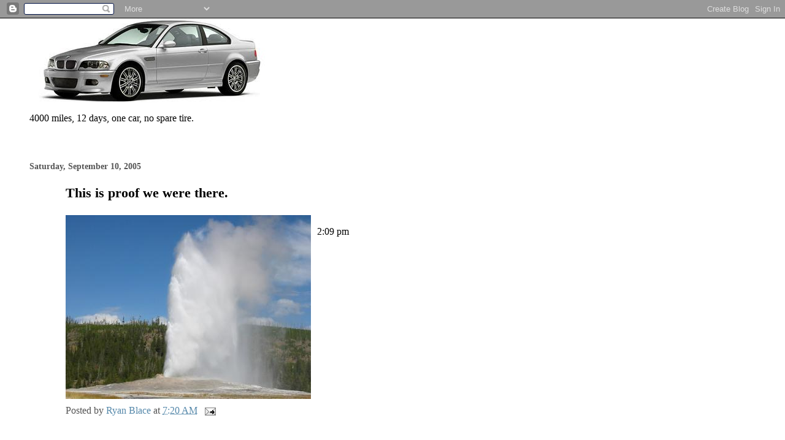

--- FILE ---
content_type: text/html; charset=UTF-8
request_url: https://dc2la.ryanblace.com/2005/09/this-is-proof-we-were-there.html
body_size: 4891
content:
<!DOCTYPE html>
<html dir='ltr'>
<head>
<link href='https://www.blogger.com/static/v1/widgets/2944754296-widget_css_bundle.css' rel='stylesheet' type='text/css'/>
<meta content='text/html; charset=UTF-8' http-equiv='Content-Type'/>
<meta content='blogger' name='generator'/>
<link href='https://dc2la.ryanblace.com/favicon.ico' rel='icon' type='image/x-icon'/>
<link href='https://dc2la.ryanblace.com/2005/09/this-is-proof-we-were-there.html' rel='canonical'/>
<link rel="alternate" type="application/atom+xml" title="DC2LA - Atom" href="https://dc2la.ryanblace.com/feeds/posts/default" />
<link rel="alternate" type="application/rss+xml" title="DC2LA - RSS" href="https://dc2la.ryanblace.com/feeds/posts/default?alt=rss" />
<link rel="service.post" type="application/atom+xml" title="DC2LA - Atom" href="https://www.blogger.com/feeds/11519984/posts/default" />

<link rel="alternate" type="application/atom+xml" title="DC2LA - Atom" href="https://dc2la.ryanblace.com/feeds/112636208408342018/comments/default" />
<!--Can't find substitution for tag [blog.ieCssRetrofitLinks]-->
<link href='http://photos1.blogger.com/blogger/5906/938/400/IMG_4074.jpg' rel='image_src'/>
<meta content='https://dc2la.ryanblace.com/2005/09/this-is-proof-we-were-there.html' property='og:url'/>
<meta content='This is proof we were there.' property='og:title'/>
<meta content='2:09 pm' property='og:description'/>
<meta content='https://lh3.googleusercontent.com/blogger_img_proxy/AEn0k_ttWzFfejXJLTmWUsnLDM9W6ot2Bf-rj-C98WTPvv0tldhLp31dup0YQBf95pV__oS97RL770ze1SRqfLy70yMmbjYM1j2mFLwh9nWYrKu5kQ5XlqfHDoiBPRNULWXP1w=w1200-h630-p-k-no-nu' property='og:image'/>
<title>DC2LA: This is proof we were there.</title>
<style id='page-skin-1' type='text/css'><!--
/*
* Blogger Template Style
*
* Simple II
* by Jason Sutter
*/
body {
margin:0;
font:normal normal 100% Georgia,Serif;;
background:#ffffff;
color:#000000;
}
a:link {
color:#5588aa;
text-decoration:none;
}
a:visited {
color:#999999;
text-decoration:none;
}
a:hover {
color:#000000;
text-decoration:underline;
}
a img {
border-width:0;
}
#outer-wrapper {
margin-top: 0px;
margin-right: 3em;
margin-bottom: 0;
margin-left: 3em;
}
h1 {
border-bottom:dotted 1px #999999;
margin-bottom:0px;
color: #000000;
font: normal bold 200% Georgia,Serif;
}
h1 a, h1 a:link, h1 a:visited {
color: #000000;
}
h2 {
margin:0px;
padding: 0px;
}
#main .widget {
padding-bottom:10px;
margin-bottom:20px;
border-bottom:dotted 1px #999999;
clear: both;
}
#main .Header {
border-bottom-width: 0px;
}
h2.date-header {
padding-top:15px;
color:#555555;
padding-bottom:0px;
margin-bottom:0px;
font-size: 90%;
}
h3.post-title {
font-size: 140%;
color: #000000;
}
.post {
padding-left:5%;
padding-right:10%;
}
.post-footer {
color:#555555;
}
#comments {
padding-top:30px;
color:#000000;
padding-bottom:0px;
margin-bottom:0px;
font-weight:bold;
}
#comments .comment-footer {
font-size:1em;
font-weight:normal;
color:#555555;
margin-right:10px;
display:inline;
}
.comment-author {
margin-top: 3%;
}
.comment-body {
font-size:1em;
font-weight:normal;
}
.deleted-comment {
font-style:italic;
color:gray;
}
.comment-link {
margin-left:.6em;
}
.feed-links {
clear: both;
line-height: 2.5em;
}
#blog-pager-newer-link {
float: left;
}
#blog-pager-older-link {
float: right;
}
#blog-pager {
text-align: center;
}
.clear {
clear: both;
}
.profile-img {
float: left;
margin-top: 0;
margin-right: 5px;
margin-bottom: 5px;
margin-left: 0;
}
body#layout #outer-wrapper {
margin-top: 0px;
margin-right: 50px;
margin-bottom: 0;
margin-left: 50px;
}

--></style>
<link href='https://www.blogger.com/dyn-css/authorization.css?targetBlogID=11519984&amp;zx=10eb7155-d937-4b4b-a1c1-1a32a9894bbb' media='none' onload='if(media!=&#39;all&#39;)media=&#39;all&#39;' rel='stylesheet'/><noscript><link href='https://www.blogger.com/dyn-css/authorization.css?targetBlogID=11519984&amp;zx=10eb7155-d937-4b4b-a1c1-1a32a9894bbb' rel='stylesheet'/></noscript>
<meta name='google-adsense-platform-account' content='ca-host-pub-1556223355139109'/>
<meta name='google-adsense-platform-domain' content='blogspot.com'/>

</head>
<body>
<div class='navbar section' id='navbar'><div class='widget Navbar' data-version='1' id='Navbar1'><script type="text/javascript">
    function setAttributeOnload(object, attribute, val) {
      if(window.addEventListener) {
        window.addEventListener('load',
          function(){ object[attribute] = val; }, false);
      } else {
        window.attachEvent('onload', function(){ object[attribute] = val; });
      }
    }
  </script>
<div id="navbar-iframe-container"></div>
<script type="text/javascript" src="https://apis.google.com/js/platform.js"></script>
<script type="text/javascript">
      gapi.load("gapi.iframes:gapi.iframes.style.bubble", function() {
        if (gapi.iframes && gapi.iframes.getContext) {
          gapi.iframes.getContext().openChild({
              url: 'https://www.blogger.com/navbar/11519984?po\x3d112636208408342018\x26origin\x3dhttps://dc2la.ryanblace.com',
              where: document.getElementById("navbar-iframe-container"),
              id: "navbar-iframe"
          });
        }
      });
    </script><script type="text/javascript">
(function() {
var script = document.createElement('script');
script.type = 'text/javascript';
script.src = '//pagead2.googlesyndication.com/pagead/js/google_top_exp.js';
var head = document.getElementsByTagName('head')[0];
if (head) {
head.appendChild(script);
}})();
</script>
</div></div>
<div id='outer-wrapper'>
<div class='main section' id='main'><div class='widget Header' data-version='1' id='Header1'>
<div id='header-inner'>
<a href='https://dc2la.ryanblace.com/' style='display: block'>
<img alt='DC2LA' height='138px; ' id='Header1_headerimg' src='https://blogger.googleusercontent.com/img/b/R29vZ2xl/AVvXsEjFfzG8UrPej7s6j6WMVVRCerGclh1XlfM0XfIjn3WGuzyIAL_2-ia9i6so38duoVZmWCADDJfzIpa-PhRaxaDBVhbzn0aICTS80zJ1rpdwsG0qqttI34We6HmbEJV5WpdAcAm00A/s1600-r/0437_354_3qfront%5B1%5D.jpg' style='display: block' width='400px; '/>
</a>
<div class='descriptionwrapper'>
<p class='description'><span>4000 miles, 12 days, one car, no spare tire.</span></p>
</div>
</div>
</div><div class='widget Blog' data-version='1' id='Blog1'>
<div class='blog-posts hfeed'>

          <div class="date-outer">
        
<h2 class='date-header'><span>Saturday, September 10, 2005</span></h2>

          <div class="date-posts">
        
<div class='post-outer'>
<div class='post hentry uncustomized-post-template' itemprop='blogPost' itemscope='itemscope' itemtype='http://schema.org/BlogPosting'>
<meta content='http://photos1.blogger.com/blogger/5906/938/400/IMG_4074.jpg' itemprop='image_url'/>
<meta content='11519984' itemprop='blogId'/>
<meta content='112636208408342018' itemprop='postId'/>
<a name='112636208408342018'></a>
<h3 class='post-title entry-title' itemprop='name'>
This is proof we were there.
</h3>
<div class='post-header'>
<div class='post-header-line-1'></div>
</div>
<div class='post-body entry-content' id='post-body-112636208408342018' itemprop='description articleBody'>
<a href="//photos1.blogger.com/blogger/5906/938/1600/IMG_4074.jpg"><img alt="" border="0" src="//photos1.blogger.com/blogger/5906/938/400/IMG_4074.jpg" style="FLOAT: left; MARGIN: 0px 10px 10px 0px; CURSOR: hand"></a><br />2:09 pm
<div style='clear: both;'></div>
</div>
<div class='post-footer'>
<div class='post-footer-line post-footer-line-1'>
<span class='post-author vcard'>
Posted by
<span class='fn' itemprop='author' itemscope='itemscope' itemtype='http://schema.org/Person'>
<meta content='https://www.blogger.com/profile/09681129202501341991' itemprop='url'/>
<a class='g-profile' href='https://www.blogger.com/profile/09681129202501341991' rel='author' title='author profile'>
<span itemprop='name'>Ryan Blace</span>
</a>
</span>
</span>
<span class='post-timestamp'>
at
<meta content='https://dc2la.ryanblace.com/2005/09/this-is-proof-we-were-there.html' itemprop='url'/>
<a class='timestamp-link' href='https://dc2la.ryanblace.com/2005/09/this-is-proof-we-were-there.html' rel='bookmark' title='permanent link'><abbr class='published' itemprop='datePublished' title='2005-09-10T07:20:00-07:00'>7:20 AM</abbr></a>
</span>
<span class='post-comment-link'>
</span>
<span class='post-icons'>
<span class='item-action'>
<a href='https://www.blogger.com/email-post/11519984/112636208408342018' title='Email Post'>
<img alt='' class='icon-action' height='13' src='https://resources.blogblog.com/img/icon18_email.gif' width='18'/>
</a>
</span>
<span class='item-control blog-admin pid-1854474989'>
<a href='https://www.blogger.com/post-edit.g?blogID=11519984&postID=112636208408342018&from=pencil' title='Edit Post'>
<img alt='' class='icon-action' height='18' src='https://resources.blogblog.com/img/icon18_edit_allbkg.gif' width='18'/>
</a>
</span>
</span>
<div class='post-share-buttons goog-inline-block'>
</div>
</div>
<div class='post-footer-line post-footer-line-2'>
<span class='post-labels'>
</span>
</div>
<div class='post-footer-line post-footer-line-3'>
<span class='post-location'>
</span>
</div>
</div>
</div>
<div class='comments' id='comments'>
<a name='comments'></a>
<h4>No comments:</h4>
<div id='Blog1_comments-block-wrapper'>
<dl class='avatar-comment-indent' id='comments-block'>
</dl>
</div>
<p class='comment-footer'>
<a href='https://www.blogger.com/comment/fullpage/post/11519984/112636208408342018' onclick=''>Post a Comment</a>
</p>
</div>
</div>

        </div></div>
      
</div>
<div class='blog-pager' id='blog-pager'>
<span id='blog-pager-newer-link'>
<a class='blog-pager-newer-link' href='https://dc2la.ryanblace.com/2005/09/grab-some-lunch-in-lodge.html' id='Blog1_blog-pager-newer-link' title='Newer Post'>Newer Post</a>
</span>
<span id='blog-pager-older-link'>
<a class='blog-pager-older-link' href='https://dc2la.ryanblace.com/2005/09/with-few-of-our-friends.html' id='Blog1_blog-pager-older-link' title='Older Post'>Older Post</a>
</span>
<a class='home-link' href='https://dc2la.ryanblace.com/'>Home</a>
</div>
<div class='clear'></div>
<div class='post-feeds'>
<div class='feed-links'>
Subscribe to:
<a class='feed-link' href='https://dc2la.ryanblace.com/feeds/112636208408342018/comments/default' target='_blank' type='application/atom+xml'>Post Comments (Atom)</a>
</div>
</div>
</div></div>
</div>

<script type="text/javascript" src="https://www.blogger.com/static/v1/widgets/2028843038-widgets.js"></script>
<script type='text/javascript'>
window['__wavt'] = 'AOuZoY6VyzlX7dGWQ2bos07HzRcq6J5F0Q:1769716368137';_WidgetManager._Init('//www.blogger.com/rearrange?blogID\x3d11519984','//dc2la.ryanblace.com/2005/09/this-is-proof-we-were-there.html','11519984');
_WidgetManager._SetDataContext([{'name': 'blog', 'data': {'blogId': '11519984', 'title': 'DC2LA', 'url': 'https://dc2la.ryanblace.com/2005/09/this-is-proof-we-were-there.html', 'canonicalUrl': 'https://dc2la.ryanblace.com/2005/09/this-is-proof-we-were-there.html', 'homepageUrl': 'https://dc2la.ryanblace.com/', 'searchUrl': 'https://dc2la.ryanblace.com/search', 'canonicalHomepageUrl': 'https://dc2la.ryanblace.com/', 'blogspotFaviconUrl': 'https://dc2la.ryanblace.com/favicon.ico', 'bloggerUrl': 'https://www.blogger.com', 'hasCustomDomain': true, 'httpsEnabled': true, 'enabledCommentProfileImages': true, 'gPlusViewType': 'FILTERED_POSTMOD', 'adultContent': false, 'analyticsAccountNumber': '', 'encoding': 'UTF-8', 'locale': 'en', 'localeUnderscoreDelimited': 'en', 'languageDirection': 'ltr', 'isPrivate': false, 'isMobile': false, 'isMobileRequest': false, 'mobileClass': '', 'isPrivateBlog': false, 'isDynamicViewsAvailable': true, 'feedLinks': '\x3clink rel\x3d\x22alternate\x22 type\x3d\x22application/atom+xml\x22 title\x3d\x22DC2LA - Atom\x22 href\x3d\x22https://dc2la.ryanblace.com/feeds/posts/default\x22 /\x3e\n\x3clink rel\x3d\x22alternate\x22 type\x3d\x22application/rss+xml\x22 title\x3d\x22DC2LA - RSS\x22 href\x3d\x22https://dc2la.ryanblace.com/feeds/posts/default?alt\x3drss\x22 /\x3e\n\x3clink rel\x3d\x22service.post\x22 type\x3d\x22application/atom+xml\x22 title\x3d\x22DC2LA - Atom\x22 href\x3d\x22https://www.blogger.com/feeds/11519984/posts/default\x22 /\x3e\n\n\x3clink rel\x3d\x22alternate\x22 type\x3d\x22application/atom+xml\x22 title\x3d\x22DC2LA - Atom\x22 href\x3d\x22https://dc2la.ryanblace.com/feeds/112636208408342018/comments/default\x22 /\x3e\n', 'meTag': '', 'adsenseHostId': 'ca-host-pub-1556223355139109', 'adsenseHasAds': false, 'adsenseAutoAds': false, 'boqCommentIframeForm': true, 'loginRedirectParam': '', 'isGoogleEverywhereLinkTooltipEnabled': true, 'view': '', 'dynamicViewsCommentsSrc': '//www.blogblog.com/dynamicviews/4224c15c4e7c9321/js/comments.js', 'dynamicViewsScriptSrc': '//www.blogblog.com/dynamicviews/89095fe91e92b36b', 'plusOneApiSrc': 'https://apis.google.com/js/platform.js', 'disableGComments': true, 'interstitialAccepted': false, 'sharing': {'platforms': [{'name': 'Get link', 'key': 'link', 'shareMessage': 'Get link', 'target': ''}, {'name': 'Facebook', 'key': 'facebook', 'shareMessage': 'Share to Facebook', 'target': 'facebook'}, {'name': 'BlogThis!', 'key': 'blogThis', 'shareMessage': 'BlogThis!', 'target': 'blog'}, {'name': 'X', 'key': 'twitter', 'shareMessage': 'Share to X', 'target': 'twitter'}, {'name': 'Pinterest', 'key': 'pinterest', 'shareMessage': 'Share to Pinterest', 'target': 'pinterest'}, {'name': 'Email', 'key': 'email', 'shareMessage': 'Email', 'target': 'email'}], 'disableGooglePlus': true, 'googlePlusShareButtonWidth': 0, 'googlePlusBootstrap': '\x3cscript type\x3d\x22text/javascript\x22\x3ewindow.___gcfg \x3d {\x27lang\x27: \x27en\x27};\x3c/script\x3e'}, 'hasCustomJumpLinkMessage': false, 'jumpLinkMessage': 'Read more', 'pageType': 'item', 'postId': '112636208408342018', 'postImageUrl': 'http://photos1.blogger.com/blogger/5906/938/400/IMG_4074.jpg', 'pageName': 'This is proof we were there.', 'pageTitle': 'DC2LA: This is proof we were there.'}}, {'name': 'features', 'data': {}}, {'name': 'messages', 'data': {'edit': 'Edit', 'linkCopiedToClipboard': 'Link copied to clipboard!', 'ok': 'Ok', 'postLink': 'Post Link'}}, {'name': 'template', 'data': {'isResponsive': false, 'isAlternateRendering': false, 'isCustom': false}}, {'name': 'view', 'data': {'classic': {'name': 'classic', 'url': '?view\x3dclassic'}, 'flipcard': {'name': 'flipcard', 'url': '?view\x3dflipcard'}, 'magazine': {'name': 'magazine', 'url': '?view\x3dmagazine'}, 'mosaic': {'name': 'mosaic', 'url': '?view\x3dmosaic'}, 'sidebar': {'name': 'sidebar', 'url': '?view\x3dsidebar'}, 'snapshot': {'name': 'snapshot', 'url': '?view\x3dsnapshot'}, 'timeslide': {'name': 'timeslide', 'url': '?view\x3dtimeslide'}, 'isMobile': false, 'title': 'This is proof we were there.', 'description': '2:09 pm', 'featuredImage': 'https://lh3.googleusercontent.com/blogger_img_proxy/AEn0k_ttWzFfejXJLTmWUsnLDM9W6ot2Bf-rj-C98WTPvv0tldhLp31dup0YQBf95pV__oS97RL770ze1SRqfLy70yMmbjYM1j2mFLwh9nWYrKu5kQ5XlqfHDoiBPRNULWXP1w', 'url': 'https://dc2la.ryanblace.com/2005/09/this-is-proof-we-were-there.html', 'type': 'item', 'isSingleItem': true, 'isMultipleItems': false, 'isError': false, 'isPage': false, 'isPost': true, 'isHomepage': false, 'isArchive': false, 'isLabelSearch': false, 'postId': 112636208408342018}}]);
_WidgetManager._RegisterWidget('_NavbarView', new _WidgetInfo('Navbar1', 'navbar', document.getElementById('Navbar1'), {}, 'displayModeFull'));
_WidgetManager._RegisterWidget('_HeaderView', new _WidgetInfo('Header1', 'main', document.getElementById('Header1'), {}, 'displayModeFull'));
_WidgetManager._RegisterWidget('_BlogView', new _WidgetInfo('Blog1', 'main', document.getElementById('Blog1'), {'cmtInteractionsEnabled': false, 'lightboxEnabled': true, 'lightboxModuleUrl': 'https://www.blogger.com/static/v1/jsbin/3314219954-lbx.js', 'lightboxCssUrl': 'https://www.blogger.com/static/v1/v-css/828616780-lightbox_bundle.css'}, 'displayModeFull'));
</script>
</body>
</html>